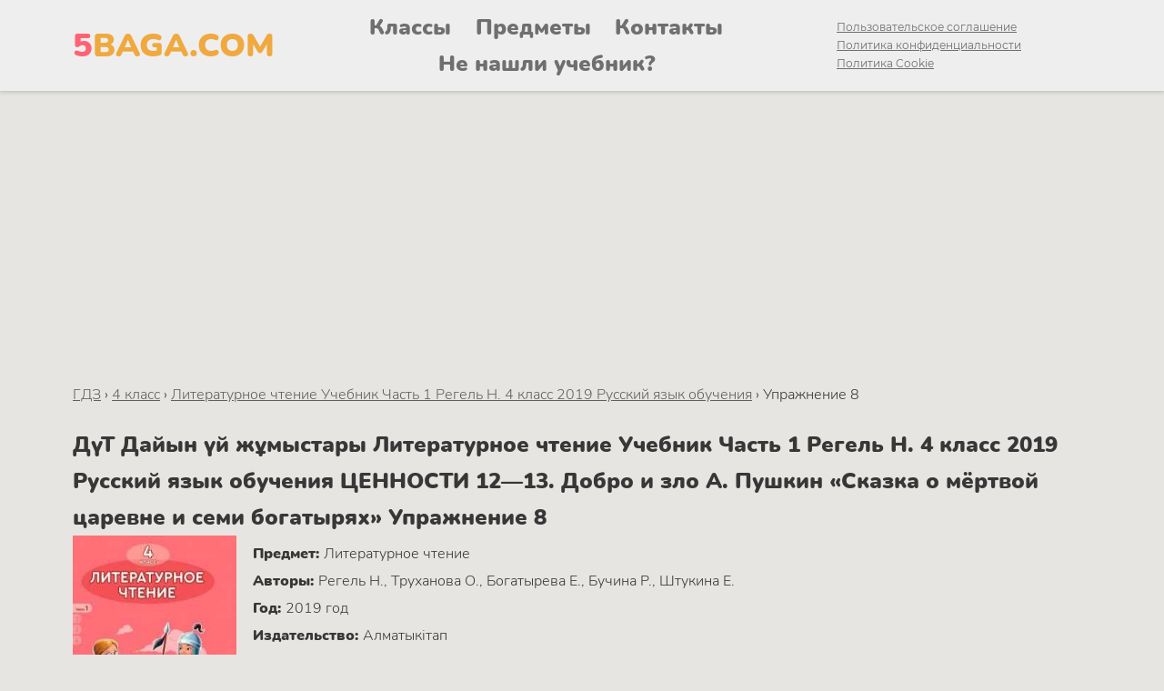

--- FILE ---
content_type: text/html; charset=UTF-8
request_url: https://5baga.com/4-class/literaturnoe-chtenie-uchebnik-chast-1-regel-n-4-klass-2019-russkij-jazyk-obuchenija/u263-8/
body_size: 10458
content:


<html lang="kk">
<head>
  <meta http-equiv="Content-type" content="text/html; charset=UTF-8">
  <meta http-equiv="X-UA-Compatible" content="IE=Edge">
  <meta name="viewport" content="width=device-width, initial-scale=1.0, minimum-scale=1.0, maximum-scale=5.0">
  <link rel="apple-touch-icon" sizes="57x57" href="https://5baga.com/wp-content/themes/5baga-kids/favicon/apple-icon-57x57.png">
  <link rel="apple-touch-icon" sizes="60x60" href="https://5baga.com/wp-content/themes/5baga-kids/favicon/apple-icon-60x60.png">
  <link rel="apple-touch-icon" sizes="72x72" href="https://5baga.com/wp-content/themes/5baga-kids/favicon/apple-icon-72x72.png">
  <link rel="apple-touch-icon" sizes="76x76" href="https://5baga.com/wp-content/themes/5baga-kids/favicon/apple-icon-76x76.png">
  <link rel="apple-touch-icon" sizes="114x114" href="https://5baga.com/wp-content/themes/5baga-kids/favicon/apple-icon-114x114.png">
  <link rel="apple-touch-icon" sizes="120x120" href="https://5baga.com/wp-content/themes/5baga-kids/favicon/apple-icon-120x120.png">
  <link rel="apple-touch-icon" sizes="144x144" href="https://5baga.com/wp-content/themes/5baga-kids/favicon/apple-icon-144x144.png">
  <link rel="apple-touch-icon" sizes="152x152" href="https://5baga.com/wp-content/themes/5baga-kids/favicon/apple-icon-152x152.png">
  <link rel="apple-touch-icon" sizes="180x180" href="https://5baga.com/wp-content/themes/5baga-kids/favicon/apple-icon-180x180.png">
  <link rel="icon" type="image/png" sizes="192x192"  href="https://5baga.com/wp-content/themes/5baga-kids/favicon/android-icon-192x192.png">
  <link rel="icon" type="image/png" sizes="32x32" href="https://5baga.com/wp-content/themes/5baga-kids/favicon/favicon-32x32.png">
  <link rel="icon" type="image/png" sizes="96x96" href="https://5baga.com/wp-content/themes/5baga-kids/favicon/favicon-96x96.png">
  <link rel="icon" type="image/png" sizes="16x16" href="https://5baga.com/wp-content/themes/5baga-kids/favicon/favicon-16x16.png">
  <link rel="manifest" href="https://5baga.com/wp-content/themes/5baga-kids/favicon/manifest.json">
  <meta name="msapplication-TileColor" content="#ffffff">
  <meta name="msapplication-TileImage" content="https://5baga.com/wp-content/themes/5baga-kids/favicon/ms-icon-144x144.png">
  <meta name="theme-color" content="#ffffff">
      <link rel="canonical" href="https://5baga.com/4-class/literaturnoe-chtenie-uchebnik-chast-1-regel-n-4-klass-2019-russkij-jazyk-obuchenija/u263-8/" />
    <meta name="msapplication-TileColor" content="#da532c">
  <meta name="theme-color" content="#ffffff">
	<link rel="pingback" href="https://5baga.com/xmlrpc.php" />
  <link href="https://5baga.com/wp-content/themes/5baga-kids/dist/app.css?v=5" rel="stylesheet" type="text/css" />
  
		<!-- All in One SEO 4.8.1.1 - aioseo.com -->
	<meta name="description" content="ГДЗ ДҮТ ДУЖ решебник, подробное решение задачи примера, учебник - Литературное чтение (Часть 1) Регель Н. 4 класс 2019 Упражнение 8" />
	<meta name="robots" content="max-image-preview:large" />
	<meta name="author" content="admin"/>
	<link rel="canonical" href="https://5baga.com/4-class/literaturnoe-chtenie-uchebnik-chast-1-regel-n-4-klass-2019-russkij-jazyk-obuchenija/u263-8/" />
	<meta name="generator" content="All in One SEO (AIOSEO) 4.8.1.1" />
		<meta property="og:locale" content="ru_RU" />
		<meta property="og:site_name" content="5baga - ГДЗ(дүж): Готовые домашние задания и ответы" />
		<meta property="og:type" content="article" />
		<meta property="og:title" content="ГДЗ ДҮТ ДУЖ решебник Литературное чтение (Часть 1) Регель Н. 4 класс 2019 Упражнение 8 - 5baga" />
		<meta property="og:description" content="ГДЗ ДҮТ ДУЖ решебник, подробное решение задачи примера, учебник - Литературное чтение (Часть 1) Регель Н. 4 класс 2019 Упражнение 8" />
		<meta property="og:url" content="https://5baga.com/4-class/literaturnoe-chtenie-uchebnik-chast-1-regel-n-4-klass-2019-russkij-jazyk-obuchenija/u263-8/" />
		<meta property="article:published_time" content="2023-10-18T09:31:02+00:00" />
		<meta property="article:modified_time" content="2023-10-18T09:31:02+00:00" />
		<meta name="twitter:card" content="summary" />
		<meta name="twitter:title" content="ГДЗ ДҮТ ДУЖ решебник Литературное чтение (Часть 1) Регель Н. 4 класс 2019 Упражнение 8 - 5baga" />
		<meta name="twitter:description" content="ГДЗ ДҮТ ДУЖ решебник, подробное решение задачи примера, учебник - Литературное чтение (Часть 1) Регель Н. 4 класс 2019 Упражнение 8" />
		<script type="application/ld+json" class="aioseo-schema">
			{"@context":"https:\/\/schema.org","@graph":[{"@type":"BlogPosting","@id":"https:\/\/5baga.com\/4-class\/literaturnoe-chtenie-uchebnik-chast-1-regel-n-4-klass-2019-russkij-jazyk-obuchenija\/u263-8\/#blogposting","name":"\u0413\u0414\u0417 \u0414\u04ae\u0422 \u0414\u0423\u0416 \u0440\u0435\u0448\u0435\u0431\u043d\u0438\u043a \u041b\u0438\u0442\u0435\u0440\u0430\u0442\u0443\u0440\u043d\u043e\u0435 \u0447\u0442\u0435\u043d\u0438\u0435 (\u0427\u0430\u0441\u0442\u044c 1) \u0420\u0435\u0433\u0435\u043b\u044c \u041d. 4 \u043a\u043b\u0430\u0441\u0441 2019 \u0423\u043f\u0440\u0430\u0436\u043d\u0435\u043d\u0438\u0435 8 - 5baga","headline":"\u041b\u0438\u0442\u0435\u0440\u0430\u0442\u0443\u0440\u043d\u043e\u0435 \u0447\u0442\u0435\u043d\u0438\u0435 (\u0427\u0430\u0441\u0442\u044c 1) \u0420\u0435\u0433\u0435\u043b\u044c \u041d. 4 \u043a\u043b\u0430\u0441\u0441 2019 \u0423\u043f\u0440\u0430\u0436\u043d\u0435\u043d\u0438\u0435 8","author":{"@id":"https:\/\/5baga.com\/author\/admin\/#author"},"publisher":{"@id":"https:\/\/5baga.com\/#organization"},"image":{"@type":"ImageObject","url":"\/wp-content\/books\/263\/91622200.jpg","@id":"https:\/\/5baga.com\/4-class\/literaturnoe-chtenie-uchebnik-chast-1-regel-n-4-klass-2019-russkij-jazyk-obuchenija\/u263-8\/#articleImage"},"datePublished":"2023-10-18T12:31:02+03:00","dateModified":"2023-10-18T12:31:02+03:00","inLanguage":"ru-RU","mainEntityOfPage":{"@id":"https:\/\/5baga.com\/4-class\/literaturnoe-chtenie-uchebnik-chast-1-regel-n-4-klass-2019-russkij-jazyk-obuchenija\/u263-8\/#webpage"},"isPartOf":{"@id":"https:\/\/5baga.com\/4-class\/literaturnoe-chtenie-uchebnik-chast-1-regel-n-4-klass-2019-russkij-jazyk-obuchenija\/u263-8\/#webpage"},"articleSection":"\u041b\u0438\u0442\u0435\u0440\u0430\u0442\u0443\u0440\u043d\u043e\u0435 \u0447\u0442\u0435\u043d\u0438\u0435 \u0423\u0447\u0435\u0431\u043d\u0438\u043a \u0427\u0430\u0441\u0442\u044c 1 \u0420\u0435\u0433\u0435\u043b\u044c \u041d. 4 \u043a\u043b\u0430\u0441\u0441 2019 \u0420\u0443\u0441\u0441\u043a\u0438\u0439 \u044f\u0437\u044b\u043a \u043e\u0431\u0443\u0447\u0435\u043d\u0438\u044f"},{"@type":"BreadcrumbList","@id":"https:\/\/5baga.com\/4-class\/literaturnoe-chtenie-uchebnik-chast-1-regel-n-4-klass-2019-russkij-jazyk-obuchenija\/u263-8\/#breadcrumblist","itemListElement":[{"@type":"ListItem","@id":"https:\/\/5baga.com\/#listItem","position":1,"name":"\u0413\u043b\u0430\u0432\u043d\u0430\u044f \u0441\u0442\u0440\u0430\u043d\u0438\u0446\u0430","item":"https:\/\/5baga.com\/","nextItem":{"@type":"ListItem","@id":"https:\/\/5baga.com\/4-class\/literaturnoe-chtenie-uchebnik-chast-1-regel-n-4-klass-2019-russkij-jazyk-obuchenija\/u263-8\/#listItem","name":"\u041b\u0438\u0442\u0435\u0440\u0430\u0442\u0443\u0440\u043d\u043e\u0435 \u0447\u0442\u0435\u043d\u0438\u0435 (\u0427\u0430\u0441\u0442\u044c 1) \u0420\u0435\u0433\u0435\u043b\u044c \u041d. 4 \u043a\u043b\u0430\u0441\u0441 2019 \u0423\u043f\u0440\u0430\u0436\u043d\u0435\u043d\u0438\u0435 8"}},{"@type":"ListItem","@id":"https:\/\/5baga.com\/4-class\/literaturnoe-chtenie-uchebnik-chast-1-regel-n-4-klass-2019-russkij-jazyk-obuchenija\/u263-8\/#listItem","position":2,"name":"\u041b\u0438\u0442\u0435\u0440\u0430\u0442\u0443\u0440\u043d\u043e\u0435 \u0447\u0442\u0435\u043d\u0438\u0435 (\u0427\u0430\u0441\u0442\u044c 1) \u0420\u0435\u0433\u0435\u043b\u044c \u041d. 4 \u043a\u043b\u0430\u0441\u0441 2019 \u0423\u043f\u0440\u0430\u0436\u043d\u0435\u043d\u0438\u0435 8","previousItem":{"@type":"ListItem","@id":"https:\/\/5baga.com\/#listItem","name":"\u0413\u043b\u0430\u0432\u043d\u0430\u044f \u0441\u0442\u0440\u0430\u043d\u0438\u0446\u0430"}}]},{"@type":"Organization","@id":"https:\/\/5baga.com\/#organization","name":"5baga","description":"\u0413\u0414\u0417(\u0434\u04af\u0436): \u0413\u043e\u0442\u043e\u0432\u044b\u0435 \u0434\u043e\u043c\u0430\u0448\u043d\u0438\u0435 \u0437\u0430\u0434\u0430\u043d\u0438\u044f \u0438 \u043e\u0442\u0432\u0435\u0442\u044b","url":"https:\/\/5baga.com\/"},{"@type":"Person","@id":"https:\/\/5baga.com\/author\/admin\/#author","url":"https:\/\/5baga.com\/author\/admin\/","name":"admin","image":{"@type":"ImageObject","@id":"https:\/\/5baga.com\/4-class\/literaturnoe-chtenie-uchebnik-chast-1-regel-n-4-klass-2019-russkij-jazyk-obuchenija\/u263-8\/#authorImage","url":"https:\/\/secure.gravatar.com\/avatar\/903e77731c8998408675c3cea475af8156869deb50d2040b293582b1943191de?s=96&d=mm&r=g","width":96,"height":96,"caption":"admin"}},{"@type":"WebPage","@id":"https:\/\/5baga.com\/4-class\/literaturnoe-chtenie-uchebnik-chast-1-regel-n-4-klass-2019-russkij-jazyk-obuchenija\/u263-8\/#webpage","url":"https:\/\/5baga.com\/4-class\/literaturnoe-chtenie-uchebnik-chast-1-regel-n-4-klass-2019-russkij-jazyk-obuchenija\/u263-8\/","name":"\u0413\u0414\u0417 \u0414\u04ae\u0422 \u0414\u0423\u0416 \u0440\u0435\u0448\u0435\u0431\u043d\u0438\u043a \u041b\u0438\u0442\u0435\u0440\u0430\u0442\u0443\u0440\u043d\u043e\u0435 \u0447\u0442\u0435\u043d\u0438\u0435 (\u0427\u0430\u0441\u0442\u044c 1) \u0420\u0435\u0433\u0435\u043b\u044c \u041d. 4 \u043a\u043b\u0430\u0441\u0441 2019 \u0423\u043f\u0440\u0430\u0436\u043d\u0435\u043d\u0438\u0435 8 - 5baga","description":"\u0413\u0414\u0417 \u0414\u04ae\u0422 \u0414\u0423\u0416 \u0440\u0435\u0448\u0435\u0431\u043d\u0438\u043a, \u043f\u043e\u0434\u0440\u043e\u0431\u043d\u043e\u0435 \u0440\u0435\u0448\u0435\u043d\u0438\u0435 \u0437\u0430\u0434\u0430\u0447\u0438 \u043f\u0440\u0438\u043c\u0435\u0440\u0430, \u0443\u0447\u0435\u0431\u043d\u0438\u043a - \u041b\u0438\u0442\u0435\u0440\u0430\u0442\u0443\u0440\u043d\u043e\u0435 \u0447\u0442\u0435\u043d\u0438\u0435 (\u0427\u0430\u0441\u0442\u044c 1) \u0420\u0435\u0433\u0435\u043b\u044c \u041d. 4 \u043a\u043b\u0430\u0441\u0441 2019 \u0423\u043f\u0440\u0430\u0436\u043d\u0435\u043d\u0438\u0435 8","inLanguage":"ru-RU","isPartOf":{"@id":"https:\/\/5baga.com\/#website"},"breadcrumb":{"@id":"https:\/\/5baga.com\/4-class\/literaturnoe-chtenie-uchebnik-chast-1-regel-n-4-klass-2019-russkij-jazyk-obuchenija\/u263-8\/#breadcrumblist"},"author":{"@id":"https:\/\/5baga.com\/author\/admin\/#author"},"creator":{"@id":"https:\/\/5baga.com\/author\/admin\/#author"},"datePublished":"2023-10-18T12:31:02+03:00","dateModified":"2023-10-18T12:31:02+03:00"},{"@type":"WebSite","@id":"https:\/\/5baga.com\/#website","url":"https:\/\/5baga.com\/","name":"5baga","description":"\u0413\u0414\u0417(\u0434\u04af\u0436): \u0413\u043e\u0442\u043e\u0432\u044b\u0435 \u0434\u043e\u043c\u0430\u0448\u043d\u0438\u0435 \u0437\u0430\u0434\u0430\u043d\u0438\u044f \u0438 \u043e\u0442\u0432\u0435\u0442\u044b","inLanguage":"ru-RU","publisher":{"@id":"https:\/\/5baga.com\/#organization"}}]}
		</script>
		<!-- All in One SEO -->

<link rel="alternate" title="oEmbed (JSON)" type="application/json+oembed" href="https://5baga.com/wp-json/oembed/1.0/embed?url=https%3A%2F%2F5baga.com%2F4-class%2Fliteraturnoe-chtenie-uchebnik-chast-1-regel-n-4-klass-2019-russkij-jazyk-obuchenija%2Fu263-8%2F" />
<link rel="alternate" title="oEmbed (XML)" type="text/xml+oembed" href="https://5baga.com/wp-json/oembed/1.0/embed?url=https%3A%2F%2F5baga.com%2F4-class%2Fliteraturnoe-chtenie-uchebnik-chast-1-regel-n-4-klass-2019-russkij-jazyk-obuchenija%2Fu263-8%2F&#038;format=xml" />
<style id='wp-img-auto-sizes-contain-inline-css' type='text/css'>
img:is([sizes=auto i],[sizes^="auto," i]){contain-intrinsic-size:3000px 1500px}
/*# sourceURL=wp-img-auto-sizes-contain-inline-css */
</style>
<link rel='stylesheet' id='wp-block-library-css' href='https://5baga.com/wp-includes/css/dist/block-library/style.min.css?ver=6.9' type='text/css' media='all' />
<style id='global-styles-inline-css' type='text/css'>
:root{--wp--preset--aspect-ratio--square: 1;--wp--preset--aspect-ratio--4-3: 4/3;--wp--preset--aspect-ratio--3-4: 3/4;--wp--preset--aspect-ratio--3-2: 3/2;--wp--preset--aspect-ratio--2-3: 2/3;--wp--preset--aspect-ratio--16-9: 16/9;--wp--preset--aspect-ratio--9-16: 9/16;--wp--preset--color--black: #000000;--wp--preset--color--cyan-bluish-gray: #abb8c3;--wp--preset--color--white: #ffffff;--wp--preset--color--pale-pink: #f78da7;--wp--preset--color--vivid-red: #cf2e2e;--wp--preset--color--luminous-vivid-orange: #ff6900;--wp--preset--color--luminous-vivid-amber: #fcb900;--wp--preset--color--light-green-cyan: #7bdcb5;--wp--preset--color--vivid-green-cyan: #00d084;--wp--preset--color--pale-cyan-blue: #8ed1fc;--wp--preset--color--vivid-cyan-blue: #0693e3;--wp--preset--color--vivid-purple: #9b51e0;--wp--preset--gradient--vivid-cyan-blue-to-vivid-purple: linear-gradient(135deg,rgb(6,147,227) 0%,rgb(155,81,224) 100%);--wp--preset--gradient--light-green-cyan-to-vivid-green-cyan: linear-gradient(135deg,rgb(122,220,180) 0%,rgb(0,208,130) 100%);--wp--preset--gradient--luminous-vivid-amber-to-luminous-vivid-orange: linear-gradient(135deg,rgb(252,185,0) 0%,rgb(255,105,0) 100%);--wp--preset--gradient--luminous-vivid-orange-to-vivid-red: linear-gradient(135deg,rgb(255,105,0) 0%,rgb(207,46,46) 100%);--wp--preset--gradient--very-light-gray-to-cyan-bluish-gray: linear-gradient(135deg,rgb(238,238,238) 0%,rgb(169,184,195) 100%);--wp--preset--gradient--cool-to-warm-spectrum: linear-gradient(135deg,rgb(74,234,220) 0%,rgb(151,120,209) 20%,rgb(207,42,186) 40%,rgb(238,44,130) 60%,rgb(251,105,98) 80%,rgb(254,248,76) 100%);--wp--preset--gradient--blush-light-purple: linear-gradient(135deg,rgb(255,206,236) 0%,rgb(152,150,240) 100%);--wp--preset--gradient--blush-bordeaux: linear-gradient(135deg,rgb(254,205,165) 0%,rgb(254,45,45) 50%,rgb(107,0,62) 100%);--wp--preset--gradient--luminous-dusk: linear-gradient(135deg,rgb(255,203,112) 0%,rgb(199,81,192) 50%,rgb(65,88,208) 100%);--wp--preset--gradient--pale-ocean: linear-gradient(135deg,rgb(255,245,203) 0%,rgb(182,227,212) 50%,rgb(51,167,181) 100%);--wp--preset--gradient--electric-grass: linear-gradient(135deg,rgb(202,248,128) 0%,rgb(113,206,126) 100%);--wp--preset--gradient--midnight: linear-gradient(135deg,rgb(2,3,129) 0%,rgb(40,116,252) 100%);--wp--preset--font-size--small: 13px;--wp--preset--font-size--medium: 20px;--wp--preset--font-size--large: 36px;--wp--preset--font-size--x-large: 42px;--wp--preset--spacing--20: 0.44rem;--wp--preset--spacing--30: 0.67rem;--wp--preset--spacing--40: 1rem;--wp--preset--spacing--50: 1.5rem;--wp--preset--spacing--60: 2.25rem;--wp--preset--spacing--70: 3.38rem;--wp--preset--spacing--80: 5.06rem;--wp--preset--shadow--natural: 6px 6px 9px rgba(0, 0, 0, 0.2);--wp--preset--shadow--deep: 12px 12px 50px rgba(0, 0, 0, 0.4);--wp--preset--shadow--sharp: 6px 6px 0px rgba(0, 0, 0, 0.2);--wp--preset--shadow--outlined: 6px 6px 0px -3px rgb(255, 255, 255), 6px 6px rgb(0, 0, 0);--wp--preset--shadow--crisp: 6px 6px 0px rgb(0, 0, 0);}:where(.is-layout-flex){gap: 0.5em;}:where(.is-layout-grid){gap: 0.5em;}body .is-layout-flex{display: flex;}.is-layout-flex{flex-wrap: wrap;align-items: center;}.is-layout-flex > :is(*, div){margin: 0;}body .is-layout-grid{display: grid;}.is-layout-grid > :is(*, div){margin: 0;}:where(.wp-block-columns.is-layout-flex){gap: 2em;}:where(.wp-block-columns.is-layout-grid){gap: 2em;}:where(.wp-block-post-template.is-layout-flex){gap: 1.25em;}:where(.wp-block-post-template.is-layout-grid){gap: 1.25em;}.has-black-color{color: var(--wp--preset--color--black) !important;}.has-cyan-bluish-gray-color{color: var(--wp--preset--color--cyan-bluish-gray) !important;}.has-white-color{color: var(--wp--preset--color--white) !important;}.has-pale-pink-color{color: var(--wp--preset--color--pale-pink) !important;}.has-vivid-red-color{color: var(--wp--preset--color--vivid-red) !important;}.has-luminous-vivid-orange-color{color: var(--wp--preset--color--luminous-vivid-orange) !important;}.has-luminous-vivid-amber-color{color: var(--wp--preset--color--luminous-vivid-amber) !important;}.has-light-green-cyan-color{color: var(--wp--preset--color--light-green-cyan) !important;}.has-vivid-green-cyan-color{color: var(--wp--preset--color--vivid-green-cyan) !important;}.has-pale-cyan-blue-color{color: var(--wp--preset--color--pale-cyan-blue) !important;}.has-vivid-cyan-blue-color{color: var(--wp--preset--color--vivid-cyan-blue) !important;}.has-vivid-purple-color{color: var(--wp--preset--color--vivid-purple) !important;}.has-black-background-color{background-color: var(--wp--preset--color--black) !important;}.has-cyan-bluish-gray-background-color{background-color: var(--wp--preset--color--cyan-bluish-gray) !important;}.has-white-background-color{background-color: var(--wp--preset--color--white) !important;}.has-pale-pink-background-color{background-color: var(--wp--preset--color--pale-pink) !important;}.has-vivid-red-background-color{background-color: var(--wp--preset--color--vivid-red) !important;}.has-luminous-vivid-orange-background-color{background-color: var(--wp--preset--color--luminous-vivid-orange) !important;}.has-luminous-vivid-amber-background-color{background-color: var(--wp--preset--color--luminous-vivid-amber) !important;}.has-light-green-cyan-background-color{background-color: var(--wp--preset--color--light-green-cyan) !important;}.has-vivid-green-cyan-background-color{background-color: var(--wp--preset--color--vivid-green-cyan) !important;}.has-pale-cyan-blue-background-color{background-color: var(--wp--preset--color--pale-cyan-blue) !important;}.has-vivid-cyan-blue-background-color{background-color: var(--wp--preset--color--vivid-cyan-blue) !important;}.has-vivid-purple-background-color{background-color: var(--wp--preset--color--vivid-purple) !important;}.has-black-border-color{border-color: var(--wp--preset--color--black) !important;}.has-cyan-bluish-gray-border-color{border-color: var(--wp--preset--color--cyan-bluish-gray) !important;}.has-white-border-color{border-color: var(--wp--preset--color--white) !important;}.has-pale-pink-border-color{border-color: var(--wp--preset--color--pale-pink) !important;}.has-vivid-red-border-color{border-color: var(--wp--preset--color--vivid-red) !important;}.has-luminous-vivid-orange-border-color{border-color: var(--wp--preset--color--luminous-vivid-orange) !important;}.has-luminous-vivid-amber-border-color{border-color: var(--wp--preset--color--luminous-vivid-amber) !important;}.has-light-green-cyan-border-color{border-color: var(--wp--preset--color--light-green-cyan) !important;}.has-vivid-green-cyan-border-color{border-color: var(--wp--preset--color--vivid-green-cyan) !important;}.has-pale-cyan-blue-border-color{border-color: var(--wp--preset--color--pale-cyan-blue) !important;}.has-vivid-cyan-blue-border-color{border-color: var(--wp--preset--color--vivid-cyan-blue) !important;}.has-vivid-purple-border-color{border-color: var(--wp--preset--color--vivid-purple) !important;}.has-vivid-cyan-blue-to-vivid-purple-gradient-background{background: var(--wp--preset--gradient--vivid-cyan-blue-to-vivid-purple) !important;}.has-light-green-cyan-to-vivid-green-cyan-gradient-background{background: var(--wp--preset--gradient--light-green-cyan-to-vivid-green-cyan) !important;}.has-luminous-vivid-amber-to-luminous-vivid-orange-gradient-background{background: var(--wp--preset--gradient--luminous-vivid-amber-to-luminous-vivid-orange) !important;}.has-luminous-vivid-orange-to-vivid-red-gradient-background{background: var(--wp--preset--gradient--luminous-vivid-orange-to-vivid-red) !important;}.has-very-light-gray-to-cyan-bluish-gray-gradient-background{background: var(--wp--preset--gradient--very-light-gray-to-cyan-bluish-gray) !important;}.has-cool-to-warm-spectrum-gradient-background{background: var(--wp--preset--gradient--cool-to-warm-spectrum) !important;}.has-blush-light-purple-gradient-background{background: var(--wp--preset--gradient--blush-light-purple) !important;}.has-blush-bordeaux-gradient-background{background: var(--wp--preset--gradient--blush-bordeaux) !important;}.has-luminous-dusk-gradient-background{background: var(--wp--preset--gradient--luminous-dusk) !important;}.has-pale-ocean-gradient-background{background: var(--wp--preset--gradient--pale-ocean) !important;}.has-electric-grass-gradient-background{background: var(--wp--preset--gradient--electric-grass) !important;}.has-midnight-gradient-background{background: var(--wp--preset--gradient--midnight) !important;}.has-small-font-size{font-size: var(--wp--preset--font-size--small) !important;}.has-medium-font-size{font-size: var(--wp--preset--font-size--medium) !important;}.has-large-font-size{font-size: var(--wp--preset--font-size--large) !important;}.has-x-large-font-size{font-size: var(--wp--preset--font-size--x-large) !important;}
/*# sourceURL=global-styles-inline-css */
</style>

<style id='classic-theme-styles-inline-css' type='text/css'>
/*! This file is auto-generated */
.wp-block-button__link{color:#fff;background-color:#32373c;border-radius:9999px;box-shadow:none;text-decoration:none;padding:calc(.667em + 2px) calc(1.333em + 2px);font-size:1.125em}.wp-block-file__button{background:#32373c;color:#fff;text-decoration:none}
/*# sourceURL=/wp-includes/css/classic-themes.min.css */
</style>
<link rel='stylesheet' id='wp-components-css' href='https://5baga.com/wp-includes/css/dist/components/style.min.css?ver=6.9' type='text/css' media='all' />
<link rel='stylesheet' id='wptelegram_login-blocks-0-css' href='https://5baga.com/wp-content/plugins/wptelegram-login/assets/build/dist/blocks-Cg1mExvO.css' type='text/css' media='all' />
<link rel="https://api.w.org/" href="https://5baga.com/wp-json/" /><link rel="alternate" title="JSON" type="application/json" href="https://5baga.com/wp-json/wp/v2/posts/32568" /><link rel="EditURI" type="application/rsd+xml" title="RSD" href="https://5baga.com/xmlrpc.php?rsd" />
<meta name="generator" content="WordPress 6.9" />
<link rel='shortlink' href='https://5baga.com/?p=32568' />

<meta name="description" content="ГДЗ Подробное решение Литературное чтение (Часть 1) Регель Н. 4 класс 2019 Упражнение 8">
  <title>ГДЗ ДҮТ ДУЖ решебник Литературное чтение (Часть 1) Регель Н. 4 класс 2019 Упражнение 8 - 5baga 5baga</title>

  <script async src="https://pagead2.googlesyndication.com/pagead/js/adsbygoogle.js?client=ca-pub-3552341869077747"
     crossorigin="anonymous"></script>

  <!-- Yandex.Metrika counter -->
<script type="text/javascript" >
   (function(m,e,t,r,i,k,a){m[i]=m[i]||function(){(m[i].a=m[i].a||[]).push(arguments)};
   m[i].l=1*new Date();k=e.createElement(t),a=e.getElementsByTagName(t)[0],k.async=1,k.src=r,a.parentNode.insertBefore(k,a)})
   (window, document, "script", "https://mc.yandex.ru/metrika/tag.js", "ym");

   ym(69480208, "init", {
        clickmap:true,
        trackLinks:true,
        accurateTrackBounce:true,
        webvisor:true
   });
</script>
<noscript><div><img src="https://mc.yandex.ru/watch/69480208" style="position:absolute; left:-9999px;" alt="" /></div></noscript>
<!-- /Yandex.Metrika counter -->

<script>window.yaContextCb=window.yaContextCb||[]</script>
<script src="https://yandex.ru/ads/system/context.js" async></script>

</head>

<body>
    
    <!-- FULL.RTB R-A-1957386-8 -->
<script>
window.yaContextCb.push(() => {
    Ya.Context.AdvManager.render({
        "blockId": "R-A-1957386-8",
        "type": "fullscreen",
        "platform": "touch"
    })
})
</script>

  <header>
    <div class="container">
      <a href="/" class="logo"><span>5</span>BAGA.COM</a>
      <nav>
        <a href="/classes" class="nav-link">Классы</a>
        <a href="/subjects" class="nav-link">Предметы</a>
        <a href="/contacts" class="nav-link">Контакты</a>
        <a href="/ne-nashli-uchebnik/" class="nav-link">Не нашли учебник?</a>
      </nav>
      <div class="copyright-links">
        <a href="/agreement">Пользовательское соглашение</a>
        <a href="/privacy">Политика конфиденциальности</a>
        <a href="/cookie">Политика Cookie</a>
      </div>
    </div>
    <div class="hamb">
      <span class="hamb-line"></span>
      <span class="hamb-line"></span>
      <span class="hamb-line"></span>
    </div>
  </header>
  <div class="container">
    <div class="banner" style="margin: 10px auto;">
      <!-- 5baga.com_top -->
      <ins class="adsbygoogle"
          style="display:block"
          data-ad-client="ca-pub-3552341869077747"
          data-ad-slot="5049844792"
          data-ad-format="auto"
          data-full-width-responsive="true"></ins>
      <script>
          (adsbygoogle = window.adsbygoogle || []).push({});
      </script>
      <!-- .RTB R-A-1957386-1 -->
      <!-- <div id="yandex_rtb_R-A-1957386-1"></div>
      <script>window.yaContextCb.push(()=>{
        Ya.Context.AdvManager.render({
          "blockId": "R-A-1957386-1",
          "renderTo": "yandex_rtb_R-A-1957386-1"
        })
      })
      </script> -->
    </div>
  </div><script src="https://5baga.com/wp-content/themes/5baga-kids/jquery.min.js"></script>
<section class="main">
  <div class="container">
  <div class="breadcrumbs" itemscope itemtype="http://schema.org/BreadcrumbList"><span itemprop="itemListElement" itemscope itemtype="http://schema.org/ListItem"><a class="breadcrumbs__link" href="https://5baga.com/" itemprop="item"><span itemprop="name">ГДЗ</span></a><meta itemprop="position" content="1" /></span><span class="breadcrumbs__separator"> › </span><span itemprop="itemListElement" itemscope itemtype="http://schema.org/ListItem"><a class="breadcrumbs__link" href="https://5baga.com/4-class/" itemprop="item"><span itemprop="name">4 класс</span></a><meta itemprop="position" content="2" /></span><span class="breadcrumbs__separator"> › </span><span itemprop="itemListElement" itemscope itemtype="http://schema.org/ListItem"><a class="breadcrumbs__link" href="https://5baga.com/4-class/literaturnoe-chtenie-uchebnik-chast-1-regel-n-4-klass-2019-russkij-jazyk-obuchenija/" itemprop="item"><span itemprop="name">Литературное чтение Учебник Часть 1 Регель Н. 4 класс 2019 Русский язык обучения</span></a><meta itemprop="position" content="3" /></span><span class="breadcrumbs__separator"> › </span><span class="breadcrumbs__current">Упражнение 8</span></div><!-- .breadcrumbs -->    <div class="single-book">
    <h1 class="post-head">ДүТ Дайын үй жұмыстары Литературное чтение Учебник Часть 1 Регель Н. 4 класс 2019 Русский язык обучения  ЦЕННОСТИ 12—13. Добро и зло А. Пушкин «Сказка о мёртвой царевне и семи богатырях» Упражнение 8</h1>
      <div class="book">
        <img src="/wp-content/books/263/cover.jpg" alt="Литературное чтение Учебник Часть 1 Регель Н. 4 класс 2019 Русский язык обучения" class="cover" loading="lazy">
        <div class="book-desc">
          <span class="authors"><b>Предмет: </b> Литературное чтение</span>
          <span class="authors"><b>Авторы: </b> Регель Н., Труханова О., Богатырева Е., Бучина Р., Штукина Е.</span>
          <span class="year"><b>Год: </b> 2019 год</span>
          <span class="publisher"><b>Издательство: </b> Алматыкітап</span>
          <script src="https://yastatic.net/share2/share.js"></script>
          <div class="ya-share2" data-curtain data-shape="round" data-services="vkontakte,facebook,odnoklassniki,telegram,viber,whatsapp"></div>
        </div>
      </div>

      <div class="task-view">
                    <div class="task-img">
          <h2 class="mob-show">ГДЗ / 12—13. Добро и зло А. Пушкин «Сказка о мёртвой царевне и семи богатырях» Упражнение 8</h2>
          <div class="task-breadcrumbs">
                          <a href="https://5baga.com/4-class/literaturnoe-chtenie-uchebnik-chast-1-regel-n-4-klass-2019-russkij-jazyk-obuchenija/u263-7-4/" class="task-left" title="Алдыңғы задание">← Алдыңғы</a>
                        <h2 class="mob-hide">ГДЗ 12—13. Добро и зло А. Пушкин «Сказка о мёртвой царевне и семи богатырях» / Упражнение 8</h2>
                          <a href="https://5baga.com/4-class/literaturnoe-chtenie-uchebnik-chast-1-regel-n-4-klass-2019-russkij-jazyk-obuchenija/u263-1-8/" class="task-right" title="Келесі задание">Келесі →</a>
                        
          </div>
                          <img loading="lazy" class="task-img" src="/wp-content/books/263/91622200.jpg" alt="Литературное чтение (Часть 1) Регель Н. 4 класс 2019 Упражнение 8">                <div class="banner">
                  <!-- .RTB R-A-1957386-4 -->
                  <div id="yandex_rtb_R-A-1957386-4"></div>
                  <script>window.yaContextCb.push(()=>{
                    Ya.Context.AdvManager.render({
                      "blockId": "R-A-1957386-4",
                      "renderTo": "yandex_rtb_R-A-1957386-4"
                    })
                  })
                  </script>
                </div>
                        <div class="task-breadcrumbs task-breadcrumbs-bottom">
                          <a href="https://5baga.com/4-class/literaturnoe-chtenie-uchebnik-chast-1-regel-n-4-klass-2019-russkij-jazyk-obuchenija/u263-7-4/" class="task-left" title="Алдыңғы задание">← Алдыңғы</a>
                                      <a href="https://5baga.com/4-class/literaturnoe-chtenie-uchebnik-chast-1-regel-n-4-klass-2019-russkij-jazyk-obuchenija/u263-1-8/" class="task-right" title="Келесі задание">Келесі →</a>
                      </div>
        </div>
            <div class="task-error-wrapper">
        <button class="task-error task-error-first">Ошибка в решении?</button>
        <input type="text" class="task-error-input" placeholder="В чем ошибка?" style="display: none">
        <p class="task-error-msg-error" style="display: none">Нужно заполнить поле, напишите в чем ошибка?</p>
        <button class="task-error task-error-send-btn" style="display: none">Отправить</button>
        <p class="task-error-send" style="display: none">Спасибо!</p>
      </div>
  
            
        <div class="tasks">
                                                  <h2 class="tasks-head">МОЯ РОДИНА - КАЗАХСТАН</h2>
                                                            <h3 class="tasks-head">1. Нет в мире краше Родины пашей. B. Запуниди «Родина моя - Казахстан!»</h3>
                                                            <h4 class="tasks-head">Упражнения</h4>
              
              
                              <a class="structure-link"  href="https://5baga.com/4-class/literaturnoe-chtenie-uchebnik-chast-1-regel-n-4-klass-2019-russkij-jazyk-obuchenija/u263-1/">1</a>
              
                                                                            
              
                              <a class="structure-link"  href="https://5baga.com/4-class/literaturnoe-chtenie-uchebnik-chast-1-regel-n-4-klass-2019-russkij-jazyk-obuchenija/u263-3/">3</a>
              
                                                                              <h3 class="tasks-head">2. Казахстан — многонациональная страна. Н. Матвеева «Казахстан», «О, Казахстан»</h3>
                                                            <h4 class="tasks-head">Упражнения</h4>
              
              
                              <a class="structure-link"  href="https://5baga.com/4-class/literaturnoe-chtenie-uchebnik-chast-1-regel-n-4-klass-2019-russkij-jazyk-obuchenija/u263-1-2/">1</a>
              
                                                                            
              
                              <a class="structure-link"  href="https://5baga.com/4-class/literaturnoe-chtenie-uchebnik-chast-1-regel-n-4-klass-2019-russkij-jazyk-obuchenija/u263-2/">2</a>
              
                                                                            
              
                              <a class="structure-link"  href="https://5baga.com/4-class/literaturnoe-chtenie-uchebnik-chast-1-regel-n-4-klass-2019-russkij-jazyk-obuchenija/u263-3-2/">3</a>
              
                                                                            
              
                              <a class="structure-link"  href="https://5baga.com/4-class/literaturnoe-chtenie-uchebnik-chast-1-regel-n-4-klass-2019-russkij-jazyk-obuchenija/u263-5/">5</a>
              
                                                                            
              
                              <a class="structure-link"  href="https://5baga.com/4-class/literaturnoe-chtenie-uchebnik-chast-1-regel-n-4-klass-2019-russkij-jazyk-obuchenija/u263-6/">6</a>
              
                                                                              <h3 class="tasks-head">3. Человек без Родины, что семя без земли. Н. Лушникова «Я - дочь казахского народа»</h3>
                                                            <h4 class="tasks-head">Упражнения</h4>
              
              
                              <a class="structure-link"  href="https://5baga.com/4-class/literaturnoe-chtenie-uchebnik-chast-1-regel-n-4-klass-2019-russkij-jazyk-obuchenija/u263-2-2/">2</a>
              
                                                                            
              
                              <a class="structure-link"  href="https://5baga.com/4-class/literaturnoe-chtenie-uchebnik-chast-1-regel-n-4-klass-2019-russkij-jazyk-obuchenija/u263-3-3/">3</a>
              
                                                                            
              
                              <a class="structure-link"  href="https://5baga.com/4-class/literaturnoe-chtenie-uchebnik-chast-1-regel-n-4-klass-2019-russkij-jazyk-obuchenija/u263-4/">4</a>
              
                                                                            
              
                              <a class="structure-link"  href="https://5baga.com/4-class/literaturnoe-chtenie-uchebnik-chast-1-regel-n-4-klass-2019-russkij-jazyk-obuchenija/u263-5-2/">5</a>
              
                                                                              <h3 class="tasks-head">4. Страна, где мы живём. М. Зверев «Осень в Казахстане»</h3>
                                                            <h4 class="tasks-head">Упражнения</h4>
              
              
                              <a class="structure-link"  href="https://5baga.com/4-class/literaturnoe-chtenie-uchebnik-chast-1-regel-n-4-klass-2019-russkij-jazyk-obuchenija/u263-3-4/">3</a>
              
                                                                            
              
                              <a class="structure-link"  href="https://5baga.com/4-class/literaturnoe-chtenie-uchebnik-chast-1-regel-n-4-klass-2019-russkij-jazyk-obuchenija/u263-4-2/">4</a>
              
                                                                            
              
                              <a class="structure-link"  href="https://5baga.com/4-class/literaturnoe-chtenie-uchebnik-chast-1-regel-n-4-klass-2019-russkij-jazyk-obuchenija/u263-7/">7</a>
              
                                                                              <h3 class="tasks-head">5. Родная землица и во сне снится. C. Муканов «Перед восходом солнца»</h3>
                                                            <h4 class="tasks-head">Упражнения</h4>
              
              
                              <a class="structure-link"  href="https://5baga.com/4-class/literaturnoe-chtenie-uchebnik-chast-1-regel-n-4-klass-2019-russkij-jazyk-obuchenija/u263-1-3/">1</a>
              
                                                                            
              
                              <a class="structure-link"  href="https://5baga.com/4-class/literaturnoe-chtenie-uchebnik-chast-1-regel-n-4-klass-2019-russkij-jazyk-obuchenija/u263-2-3/">2</a>
              
                                                                            
              
                              <a class="structure-link"  href="https://5baga.com/4-class/literaturnoe-chtenie-uchebnik-chast-1-regel-n-4-klass-2019-russkij-jazyk-obuchenija/u263-3-5/">3</a>
              
                                                                            
              
                              <a class="structure-link"  href="https://5baga.com/4-class/literaturnoe-chtenie-uchebnik-chast-1-regel-n-4-klass-2019-russkij-jazyk-obuchenija/u263-4-3/">4</a>
              
                                                                            
              
                              <a class="structure-link"  href="https://5baga.com/4-class/literaturnoe-chtenie-uchebnik-chast-1-regel-n-4-klass-2019-russkij-jazyk-obuchenija/u263-5-3/">5</a>
              
                                                                            
              
                              <a class="structure-link"  href="https://5baga.com/4-class/literaturnoe-chtenie-uchebnik-chast-1-regel-n-4-klass-2019-russkij-jazyk-obuchenija/u263-6-2/">6</a>
              
                                                                              <h3 class="tasks-head">6—7. Батыры земли казахской. Казахский героический эпос «Ер Таргын»</h3>
                                                            <h4 class="tasks-head">Упражнения</h4>
              
              
                              <a class="structure-link"  href="https://5baga.com/4-class/literaturnoe-chtenie-uchebnik-chast-1-regel-n-4-klass-2019-russkij-jazyk-obuchenija/u263-1-4/">1</a>
              
                                                                            
              
                              <a class="structure-link"  href="https://5baga.com/4-class/literaturnoe-chtenie-uchebnik-chast-1-regel-n-4-klass-2019-russkij-jazyk-obuchenija/u263-3-6/">3</a>
              
                                                                            
              
                              <a class="structure-link"  href="https://5baga.com/4-class/literaturnoe-chtenie-uchebnik-chast-1-regel-n-4-klass-2019-russkij-jazyk-obuchenija/u263-4-4/">4</a>
              
                                                                            
              
                              <a class="structure-link"  href="https://5baga.com/4-class/literaturnoe-chtenie-uchebnik-chast-1-regel-n-4-klass-2019-russkij-jazyk-obuchenija/u263-5-4/">5</a>
              
                                                                            
              
                              <a class="structure-link"  href="https://5baga.com/4-class/literaturnoe-chtenie-uchebnik-chast-1-regel-n-4-klass-2019-russkij-jazyk-obuchenija/u263-6-3/">6</a>
              
                                                                              <h3 class="tasks-head">8. Байтерек — символ Казахстана. Тюркская легенда «Байтерек - древо жизни»</h3>
                                                            <h4 class="tasks-head">Упражнения</h4>
              
              
                              <a class="structure-link"  href="https://5baga.com/4-class/literaturnoe-chtenie-uchebnik-chast-1-regel-n-4-klass-2019-russkij-jazyk-obuchenija/u263-1-5/">1</a>
              
                                                                            
              
                              <a class="structure-link"  href="https://5baga.com/4-class/literaturnoe-chtenie-uchebnik-chast-1-regel-n-4-klass-2019-russkij-jazyk-obuchenija/u263-4-5/">4</a>
              
                                                                            
              
                              <a class="structure-link"  href="https://5baga.com/4-class/literaturnoe-chtenie-uchebnik-chast-1-regel-n-4-klass-2019-russkij-jazyk-obuchenija/u263-5-5/">5</a>
              
                                                                              <h3 class="tasks-head">9. Мелодии родной земли. Казахская легенда «Чёрный бура Ойлыбая» (По О. Сарсенбаеву)</h3>
                                                            <h4 class="tasks-head">Упражнения</h4>
              
              
                              <a class="structure-link"  href="https://5baga.com/4-class/literaturnoe-chtenie-uchebnik-chast-1-regel-n-4-klass-2019-russkij-jazyk-obuchenija/u263-2-4/">2</a>
              
                                                                            
              
                              <a class="structure-link"  href="https://5baga.com/4-class/literaturnoe-chtenie-uchebnik-chast-1-regel-n-4-klass-2019-russkij-jazyk-obuchenija/u263-4-6/">4</a>
              
                                                                            
              
                              <a class="structure-link"  href="https://5baga.com/4-class/literaturnoe-chtenie-uchebnik-chast-1-regel-n-4-klass-2019-russkij-jazyk-obuchenija/u263-5-6/">5</a>
              
                                                                            
              
                              <a class="structure-link"  href="https://5baga.com/4-class/literaturnoe-chtenie-uchebnik-chast-1-regel-n-4-klass-2019-russkij-jazyk-obuchenija/u263-6-4/">6</a>
              
                                                                            
              
                              <a class="structure-link"  href="https://5baga.com/4-class/literaturnoe-chtenie-uchebnik-chast-1-regel-n-4-klass-2019-russkij-jazyk-obuchenija/u263-7-2/">7</a>
              
                                                                              <h3 class="tasks-head">10. Оценка твоих достижений Казахская легенда «Камень-загадка Жумбактас»</h3>
                                                            <h4 class="tasks-head">Упражнения</h4>
              
              
                              <a class="structure-link"  href="https://5baga.com/4-class/literaturnoe-chtenie-uchebnik-chast-1-regel-n-4-klass-2019-russkij-jazyk-obuchenija/u263-chast-a/">Часть А</a>
              
                                                                            
              
                              <a class="structure-link"  href="https://5baga.com/4-class/literaturnoe-chtenie-uchebnik-chast-1-regel-n-4-klass-2019-russkij-jazyk-obuchenija/u263-chast-v/">Часть В</a>
              
                                                                            
              
                              <a class="structure-link"  href="https://5baga.com/4-class/literaturnoe-chtenie-uchebnik-chast-1-regel-n-4-klass-2019-russkij-jazyk-obuchenija/u263-chast-c/">Часть C</a>
              
                                                                            
              
                              <a class="structure-link"  href="https://5baga.com/4-class/literaturnoe-chtenie-uchebnik-chast-1-regel-n-4-klass-2019-russkij-jazyk-obuchenija/u263-vspominaj-povtorjaj/">Вспоминай! Повторяй!</a>
              
                                                                <h2 class="tasks-head">ЦЕННОСТИ</h2>
                                                            <h3 class="tasks-head">11. Что мы ценим? Р. Киплинг «Заповедь»</h3>
                                                            <h4 class="tasks-head">Упражнения</h4>
              
              
                              <a class="structure-link"  href="https://5baga.com/4-class/literaturnoe-chtenie-uchebnik-chast-1-regel-n-4-klass-2019-russkij-jazyk-obuchenija/u263-1-6/">1</a>
              
                                                                            
              
                              <a class="structure-link"  href="https://5baga.com/4-class/literaturnoe-chtenie-uchebnik-chast-1-regel-n-4-klass-2019-russkij-jazyk-obuchenija/u263-2-5/">2</a>
              
                                                                            
              
                              <a class="structure-link"  href="https://5baga.com/4-class/literaturnoe-chtenie-uchebnik-chast-1-regel-n-4-klass-2019-russkij-jazyk-obuchenija/u263-3-7/">3</a>
              
                                                                            
              
                              <a class="structure-link"  href="https://5baga.com/4-class/literaturnoe-chtenie-uchebnik-chast-1-regel-n-4-klass-2019-russkij-jazyk-obuchenija/u263-4-7/">4</a>
              
                                                                            
              
                              <a class="structure-link"  href="https://5baga.com/4-class/literaturnoe-chtenie-uchebnik-chast-1-regel-n-4-klass-2019-russkij-jazyk-obuchenija/u263-5-7/">5</a>
              
                                                                            
              
                              <a class="structure-link"  href="https://5baga.com/4-class/literaturnoe-chtenie-uchebnik-chast-1-regel-n-4-klass-2019-russkij-jazyk-obuchenija/u263-7-3/">7</a>
              
                                                                              <h3 class="tasks-head">12—13. Добро и зло А. Пушкин «Сказка о мёртвой царевне и семи богатырях»</h3>
                                                            <h4 class="tasks-head">Упражнения</h4>
              
              
                              <a class="structure-link"  href="https://5baga.com/4-class/literaturnoe-chtenie-uchebnik-chast-1-regel-n-4-klass-2019-russkij-jazyk-obuchenija/u263-1-7/">1</a>
              
                                                                            
              
                              <a class="structure-link"  href="https://5baga.com/4-class/literaturnoe-chtenie-uchebnik-chast-1-regel-n-4-klass-2019-russkij-jazyk-obuchenija/u263-2-6/">2</a>
              
                                                                            
              
                              <a class="structure-link"  href="https://5baga.com/4-class/literaturnoe-chtenie-uchebnik-chast-1-regel-n-4-klass-2019-russkij-jazyk-obuchenija/u263-4-8/">4</a>
              
                                                                            
              
                              <a class="structure-link"  href="https://5baga.com/4-class/literaturnoe-chtenie-uchebnik-chast-1-regel-n-4-klass-2019-russkij-jazyk-obuchenija/u263-5-8/">5</a>
              
                                                                            
              
                              <a class="structure-link"  href="https://5baga.com/4-class/literaturnoe-chtenie-uchebnik-chast-1-regel-n-4-klass-2019-russkij-jazyk-obuchenija/u263-6-5/">6</a>
              
                                                                            
              
                              <a class="structure-link"  href="https://5baga.com/4-class/literaturnoe-chtenie-uchebnik-chast-1-regel-n-4-klass-2019-russkij-jazyk-obuchenija/u263-7-4/">7</a>
              
                                                                            
              
                              <a class="structure-link" style="background:#efa93f;color:#fff;" href="https://5baga.com/4-class/literaturnoe-chtenie-uchebnik-chast-1-regel-n-4-klass-2019-russkij-jazyk-obuchenija/u263-8/">8</a>
              
                                                                              <h3 class="tasks-head">14. Дружба. Н. Устинович «Лебединая дружба»</h3>
                                                            <h4 class="tasks-head">Упражнения</h4>
              
              
                              <a class="structure-link"  href="https://5baga.com/4-class/literaturnoe-chtenie-uchebnik-chast-1-regel-n-4-klass-2019-russkij-jazyk-obuchenija/u263-1-8/">1</a>
              
                                                                            
              
                              <a class="structure-link"  href="https://5baga.com/4-class/literaturnoe-chtenie-uchebnik-chast-1-regel-n-4-klass-2019-russkij-jazyk-obuchenija/u263-3-8/">3</a>
              
                                                                            
              
                              <a class="structure-link"  href="https://5baga.com/4-class/literaturnoe-chtenie-uchebnik-chast-1-regel-n-4-klass-2019-russkij-jazyk-obuchenija/u263-5-9/">5</a>
              
                                                                            
              
                              <a class="structure-link"  href="https://5baga.com/4-class/literaturnoe-chtenie-uchebnik-chast-1-regel-n-4-klass-2019-russkij-jazyk-obuchenija/u263-6-6/">6</a>
              
                                                                            
              
                              <a class="structure-link"  href="https://5baga.com/4-class/literaturnoe-chtenie-uchebnik-chast-1-regel-n-4-klass-2019-russkij-jazyk-obuchenija/u263-7-5/">7</a>
              
                                                                            
              
                              <a class="structure-link"  href="https://5baga.com/4-class/literaturnoe-chtenie-uchebnik-chast-1-regel-n-4-klass-2019-russkij-jazyk-obuchenija/u263-8-2/">8</a>
              
                                                                            
              
                              <a class="structure-link"  href="https://5baga.com/4-class/literaturnoe-chtenie-uchebnik-chast-1-regel-n-4-klass-2019-russkij-jazyk-obuchenija/u263-9/">9</a>
              
                                                                              <h3 class="tasks-head">15. Война и мир. В. Драгунский «Арбузный переулок»</h3>
                                                            <h4 class="tasks-head">Упражнения</h4>
              
              
                              <a class="structure-link"  href="https://5baga.com/4-class/literaturnoe-chtenie-uchebnik-chast-1-regel-n-4-klass-2019-russkij-jazyk-obuchenija/u263-1-9/">1</a>
              
                                                                            
              
                              <a class="structure-link"  href="https://5baga.com/4-class/literaturnoe-chtenie-uchebnik-chast-1-regel-n-4-klass-2019-russkij-jazyk-obuchenija/u263-3-9/">3</a>
              
                                                                            
              
                              <a class="structure-link"  href="https://5baga.com/4-class/literaturnoe-chtenie-uchebnik-chast-1-regel-n-4-klass-2019-russkij-jazyk-obuchenija/u263-6-7/">6</a>
              
                                                                            
              
                              <a class="structure-link"  href="https://5baga.com/4-class/literaturnoe-chtenie-uchebnik-chast-1-regel-n-4-klass-2019-russkij-jazyk-obuchenija/u263-7-6/">7</a>
              
                                                                            
              
                              <a class="structure-link"  href="https://5baga.com/4-class/literaturnoe-chtenie-uchebnik-chast-1-regel-n-4-klass-2019-russkij-jazyk-obuchenija/u263-8-3/">8</a>
              
                                                                            
              
                              <a class="structure-link"  href="https://5baga.com/4-class/literaturnoe-chtenie-uchebnik-chast-1-regel-n-4-klass-2019-russkij-jazyk-obuchenija/u263-10/">10</a>
              
                                                                              <h3 class="tasks-head">16. Вежливость или грубость. B. Осеева «Волшебное слово»</h3>
                                                            <h4 class="tasks-head">Упражнения</h4>
              
              
                              <a class="structure-link"  href="https://5baga.com/4-class/literaturnoe-chtenie-uchebnik-chast-1-regel-n-4-klass-2019-russkij-jazyk-obuchenija/u263-1-10/">1</a>
              
                                                                            
              
                              <a class="structure-link"  href="https://5baga.com/4-class/literaturnoe-chtenie-uchebnik-chast-1-regel-n-4-klass-2019-russkij-jazyk-obuchenija/u263-2-7/">2</a>
              
                                                                            
              
                              <a class="structure-link"  href="https://5baga.com/4-class/literaturnoe-chtenie-uchebnik-chast-1-regel-n-4-klass-2019-russkij-jazyk-obuchenija/u263-3-10/">3</a>
              
                                                                            
              
                              <a class="structure-link"  href="https://5baga.com/4-class/literaturnoe-chtenie-uchebnik-chast-1-regel-n-4-klass-2019-russkij-jazyk-obuchenija/u263-4-9/">4</a>
              
                                                                            
              
                              <a class="structure-link"  href="https://5baga.com/4-class/literaturnoe-chtenie-uchebnik-chast-1-regel-n-4-klass-2019-russkij-jazyk-obuchenija/u263-5-10/">5</a>
              
                                                                              <h3 class="tasks-head">17. Правда или ложь. М. Зощенко «Не надо врать»</h3>
                                                            <h4 class="tasks-head">Упражнения</h4>
              
              
                              <a class="structure-link"  href="https://5baga.com/4-class/literaturnoe-chtenie-uchebnik-chast-1-regel-n-4-klass-2019-russkij-jazyk-obuchenija/u263-1-11/">1</a>
              
                                                                            
              
                              <a class="structure-link"  href="https://5baga.com/4-class/literaturnoe-chtenie-uchebnik-chast-1-regel-n-4-klass-2019-russkij-jazyk-obuchenija/u263-2-8/">2</a>
              
                                                                            
              
                              <a class="structure-link"  href="https://5baga.com/4-class/literaturnoe-chtenie-uchebnik-chast-1-regel-n-4-klass-2019-russkij-jazyk-obuchenija/u263-4-10/">4</a>
              
                                                                            
              
                              <a class="structure-link"  href="https://5baga.com/4-class/literaturnoe-chtenie-uchebnik-chast-1-regel-n-4-klass-2019-russkij-jazyk-obuchenija/u263-5-11/">5</a>
              
                                                                            
              
                              <a class="structure-link"  href="https://5baga.com/4-class/literaturnoe-chtenie-uchebnik-chast-1-regel-n-4-klass-2019-russkij-jazyk-obuchenija/u263-6-8/">6</a>
              
                                                                            
              
                              <a class="structure-link"  href="https://5baga.com/4-class/literaturnoe-chtenie-uchebnik-chast-1-regel-n-4-klass-2019-russkij-jazyk-obuchenija/u263-8-4/">8</a>
              
                                                                              <h3 class="tasks-head">18. Эгоизм или сострадание. О. Уайльд «Мальчик-звезда»</h3>
                                                            <h4 class="tasks-head">Упражнения</h4>
              
              
                              <a class="structure-link"  href="https://5baga.com/4-class/literaturnoe-chtenie-uchebnik-chast-1-regel-n-4-klass-2019-russkij-jazyk-obuchenija/u263-1-12/">1</a>
              
                                                                            
              
                              <a class="structure-link"  href="https://5baga.com/4-class/literaturnoe-chtenie-uchebnik-chast-1-regel-n-4-klass-2019-russkij-jazyk-obuchenija/u263-2-9/">2</a>
              
                                                                            
              
                              <a class="structure-link"  href="https://5baga.com/4-class/literaturnoe-chtenie-uchebnik-chast-1-regel-n-4-klass-2019-russkij-jazyk-obuchenija/u263-3-11/">3</a>
              
                                                                            
              
                              <a class="structure-link"  href="https://5baga.com/4-class/literaturnoe-chtenie-uchebnik-chast-1-regel-n-4-klass-2019-russkij-jazyk-obuchenija/u263-7-7/">7</a>
              
                                                                            
              
                              <a class="structure-link"  href="https://5baga.com/4-class/literaturnoe-chtenie-uchebnik-chast-1-regel-n-4-klass-2019-russkij-jazyk-obuchenija/u263-8-5/">8</a>
              
                                                                            
                              <div class="banner">
                  <!-- .RTB R-A-1957386-3 -->
                  <div id="yandex_rtb_R-A-1957386-3-1"></div>
                  <script>window.yaContextCb.push(()=>{
                    Ya.Context.AdvManager.render({
                      "blockId": "R-A-1957386-3",
                      "renderTo": "yandex_rtb_R-A-1957386-3-1"
                    })
                  })
                  </script>
                </div>
                                <div class="banner">
              <!-- 5baga.com_img_1 -->
              <ins class="adsbygoogle"
                  style="display:block"
                  data-ad-client="ca-pub-3552341869077747"
                  data-ad-slot="2925743326"
                  data-ad-format="auto"
                  data-full-width-responsive="true"></ins>
              <script>
                  (adsbygoogle = window.adsbygoogle || []).push({});
              </script>
            </div>
            
                              <a class="structure-link"  href="https://5baga.com/4-class/literaturnoe-chtenie-uchebnik-chast-1-regel-n-4-klass-2019-russkij-jazyk-obuchenija/u263-9-2/">9</a>
              
                                                                              <h3 class="tasks-head">19. Мечта или верность дорогим людям. А. Платонов «Разноцветная бабочка»</h3>
                                                            <h4 class="tasks-head">Упражнения</h4>
              
              
                              <a class="structure-link"  href="https://5baga.com/4-class/literaturnoe-chtenie-uchebnik-chast-1-regel-n-4-klass-2019-russkij-jazyk-obuchenija/u263-1-13/">1</a>
              
                                                                            
              
                              <a class="structure-link"  href="https://5baga.com/4-class/literaturnoe-chtenie-uchebnik-chast-1-regel-n-4-klass-2019-russkij-jazyk-obuchenija/u263-2-10/">2</a>
              
                                                                            
              
                              <a class="structure-link"  href="https://5baga.com/4-class/literaturnoe-chtenie-uchebnik-chast-1-regel-n-4-klass-2019-russkij-jazyk-obuchenija/u263-4-11/">4</a>
              
                                                                            
              
                              <a class="structure-link"  href="https://5baga.com/4-class/literaturnoe-chtenie-uchebnik-chast-1-regel-n-4-klass-2019-russkij-jazyk-obuchenija/u263-5-12/">5</a>
              
                                                                            
              
                              <a class="structure-link"  href="https://5baga.com/4-class/literaturnoe-chtenie-uchebnik-chast-1-regel-n-4-klass-2019-russkij-jazyk-obuchenija/u263-6-9/">6</a>
              
                                                                              <h3 class="tasks-head">20. Материнская любовь. Б. Сокпакбаев «Сердце матери»</h3>
                                                            <h4 class="tasks-head">Упражнения</h4>
              
              
                              <a class="structure-link"  href="https://5baga.com/4-class/literaturnoe-chtenie-uchebnik-chast-1-regel-n-4-klass-2019-russkij-jazyk-obuchenija/u263-1-14/">1</a>
              
                                                                            
              
                              <a class="structure-link"  href="https://5baga.com/4-class/literaturnoe-chtenie-uchebnik-chast-1-regel-n-4-klass-2019-russkij-jazyk-obuchenija/u263-2-11/">2</a>
              
                                                                            
              
                              <a class="structure-link"  href="https://5baga.com/4-class/literaturnoe-chtenie-uchebnik-chast-1-regel-n-4-klass-2019-russkij-jazyk-obuchenija/u263-5-13/">5</a>
              
                                                                            
              
                              <a class="structure-link"  href="https://5baga.com/4-class/literaturnoe-chtenie-uchebnik-chast-1-regel-n-4-klass-2019-russkij-jazyk-obuchenija/u263-6-10/">6</a>
              
                                                                            
              
                              <a class="structure-link"  href="https://5baga.com/4-class/literaturnoe-chtenie-uchebnik-chast-1-regel-n-4-klass-2019-russkij-jazyk-obuchenija/u263-8-6/">8</a>
              
                                                                              <h3 class="tasks-head">21. Слова или поступки. C. Михалков «Дальновидная сорока»</h3>
                                                            <h4 class="tasks-head">Упражнения</h4>
              
              
                              <a class="structure-link"  href="https://5baga.com/4-class/literaturnoe-chtenie-uchebnik-chast-1-regel-n-4-klass-2019-russkij-jazyk-obuchenija/u263-1-15/">1</a>
              
                                                                            
              
                              <a class="structure-link"  href="https://5baga.com/4-class/literaturnoe-chtenie-uchebnik-chast-1-regel-n-4-klass-2019-russkij-jazyk-obuchenija/u263-2-12/">2</a>
              
                                                                            
              
                              <a class="structure-link"  href="https://5baga.com/4-class/literaturnoe-chtenie-uchebnik-chast-1-regel-n-4-klass-2019-russkij-jazyk-obuchenija/u263-3-12/">3</a>
              
                                                                              <h3 class="tasks-head">22. Мы и природа. М. Пришвин «Старый гриб»</h3>
                                                            <h4 class="tasks-head">Упражнения</h4>
              
              
                              <a class="structure-link"  href="https://5baga.com/4-class/literaturnoe-chtenie-uchebnik-chast-1-regel-n-4-klass-2019-russkij-jazyk-obuchenija/u263-1-16/">1</a>
              
                                                                            
              
                              <a class="structure-link"  href="https://5baga.com/4-class/literaturnoe-chtenie-uchebnik-chast-1-regel-n-4-klass-2019-russkij-jazyk-obuchenija/u263-2-13/">2</a>
              
                                                                            
              
                              <a class="structure-link"  href="https://5baga.com/4-class/literaturnoe-chtenie-uchebnik-chast-1-regel-n-4-klass-2019-russkij-jazyk-obuchenija/u263-3-13/">3</a>
              
                                                                            
              
                              <a class="structure-link"  href="https://5baga.com/4-class/literaturnoe-chtenie-uchebnik-chast-1-regel-n-4-klass-2019-russkij-jazyk-obuchenija/u263-5-14/">5</a>
              
                                                                            
              
                              <a class="structure-link"  href="https://5baga.com/4-class/literaturnoe-chtenie-uchebnik-chast-1-regel-n-4-klass-2019-russkij-jazyk-obuchenija/u263-6-11/">6</a>
              
                                                                              <h3 class="tasks-head">23—24. Доброе дело два века живёт. Е. Пермяк «Пичугин мост»</h3>
                                                            <h4 class="tasks-head">Упражнения</h4>
              
              
                              <a class="structure-link"  href="https://5baga.com/4-class/literaturnoe-chtenie-uchebnik-chast-1-regel-n-4-klass-2019-russkij-jazyk-obuchenija/u263-chast-a-2/">Часть А</a>
              
                                                                            
              
                              <a class="structure-link"  href="https://5baga.com/4-class/literaturnoe-chtenie-uchebnik-chast-1-regel-n-4-klass-2019-russkij-jazyk-obuchenija/u263-chast-v-2/">Часть В</a>
              
                                                                            
              
                              <a class="structure-link"  href="https://5baga.com/4-class/literaturnoe-chtenie-uchebnik-chast-1-regel-n-4-klass-2019-russkij-jazyk-obuchenija/u263-chast-c-2/">Часть C</a>
              
                              </div>

      </div>

              <p>Зайдите с помощью телеграм</p>
          
      <div class="seo-text">
  <h2>2-4 ДҮТ</h2>
  <p>
"ГДЗ" - бұл ойланбастан алдау туралы емес, бұл, ең алдымен, мектептегі үлгерімді арттыру, оқу іс-әрекетінен максималды пайда мен ләззат алу құралы. Жәрдемақы де жақсы үйлеседі ата-аналарға, оқытушыларға және репетиторов.
  </p>
</div>      
    </div>
  </section>
</div>
<script>

    let task = "Литературное чтение Учебник Часть 1 Регель Н. 4 класс 2019 Русский язык обучения Упражнение Часть C";
        taskId = "1670";
        errorMsg = '';
        bookId = "263";

    $('.task-error-first').click(function() {
        $('.task-error-first').hide();
        $('.task-error-send-btn').show();
        $('.task-error-input').show();
    });

    $('.task-error-send-btn').click(function() {
      $('.task-error-send-btn').hide();
      $('.task-error-input').hide();
      console.log($('.task-error-input').val());
      if($('.task-error-input').val()) {
        $('.task-error-msg-error').hide();
        errorMsg = $('.task-error-input').val();
        var http = new XMLHttpRequest();
        var url = `https://script.google.com/macros/s/AKfycbySN4vHMPszOBl3ePcUyQS7K_XG4oLu90l0gdTTqmU91nKip28JgewerfNlfgY6vTfSXw/exec?p1=id${bookId}_post${taskId}&p4=${errorMsg}&p2=${task}&p3=${location.href}`;
        http.open("GET", url, true);
        http.onreadystatechange = function() {
          $('.task-error').hide();
          $('.task-error-input').hide();
          $('.task-error-send').show();
          console.log('task-error-send');
        }
        http.send(null);
      } else {
        $('.task-error-msg-error').show();
      }
    });


</script>

<!--inImage-->
<!-- .RTB R-A-1957386-7 -->
<!-- <script>
window.addEventListener("load", () => {
    const render = (imageId) => {
        window.yaContextCb.push(() => {
            Ya.Context.AdvManager.render({
                "renderTo": imageId,
                "blockId": "R-A-1957386-7",
                "type": "inImage"
            })
        })
    }
    const renderInImage = (images) => {
        if (!images.length) {
            return
        }
        const image = images.shift()
        image.id = `yandex_rtb_R-A-1957386-7-${Math.random().toString(16).slice(2)}`
        if (image.tagName === "IMG" && !image.complete) {
            image.addEventListener("load", () => {
                render(image.id)
            }, { once: true })
        } else {
            render(image.id)
        }
        renderInImage(images)
    }
    renderInImage(Array.from(document.querySelectorAll(".task-img")))
}, { once: true })
</script> -->



<div class="container">
  <div class="banner">
    <!-- .RTB R-A-1957386-6 -->
    <div id="yandex_rtb_R-A-1957386-6"></div>
    <script>window.yaContextCb.push(()=>{
      Ya.Context.AdvManager.render({
        "blockId": "R-A-1957386-6",
        "renderTo": "yandex_rtb_R-A-1957386-6"
      })
    })
    </script>
  </div>
</div>
<footer>
  <div class="container">
    <div class="left">
      <p>©5BAGA.COM 2026</p>
    </div>
    <a href="mailto:ostapmanager77@gmail.com" class="right">ostapmanager77@gmail.com</a>
  </div>
</footer>
<script src="https://5baga.com/wp-content/themes/5baga-kids/dist/app.js"></script>
<script type="speculationrules">
{"prefetch":[{"source":"document","where":{"and":[{"href_matches":"/*"},{"not":{"href_matches":["/wp-*.php","/wp-admin/*","/wp-content/uploads/*","/wp-content/*","/wp-content/plugins/*","/wp-content/themes/5baga-kids/*","/*\\?(.+)"]}},{"not":{"selector_matches":"a[rel~=\"nofollow\"]"}},{"not":{"selector_matches":".no-prefetch, .no-prefetch a"}}]},"eagerness":"conservative"}]}
</script>
</body>
</html>
<!-- Dynamic page generated in 0.263 seconds. -->
<!-- Cached page generated by WP-Super-Cache on 2026-01-26 20:38:34 -->

<!-- super cache -->

--- FILE ---
content_type: text/html; charset=utf-8
request_url: https://www.google.com/recaptcha/api2/aframe
body_size: 265
content:
<!DOCTYPE HTML><html><head><meta http-equiv="content-type" content="text/html; charset=UTF-8"></head><body><script nonce="hQajY1ntjljQut1m01d8MQ">/** Anti-fraud and anti-abuse applications only. See google.com/recaptcha */ try{var clients={'sodar':'https://pagead2.googlesyndication.com/pagead/sodar?'};window.addEventListener("message",function(a){try{if(a.source===window.parent){var b=JSON.parse(a.data);var c=clients[b['id']];if(c){var d=document.createElement('img');d.src=c+b['params']+'&rc='+(localStorage.getItem("rc::a")?sessionStorage.getItem("rc::b"):"");window.document.body.appendChild(d);sessionStorage.setItem("rc::e",parseInt(sessionStorage.getItem("rc::e")||0)+1);localStorage.setItem("rc::h",'1769451258708');}}}catch(b){}});window.parent.postMessage("_grecaptcha_ready", "*");}catch(b){}</script></body></html>